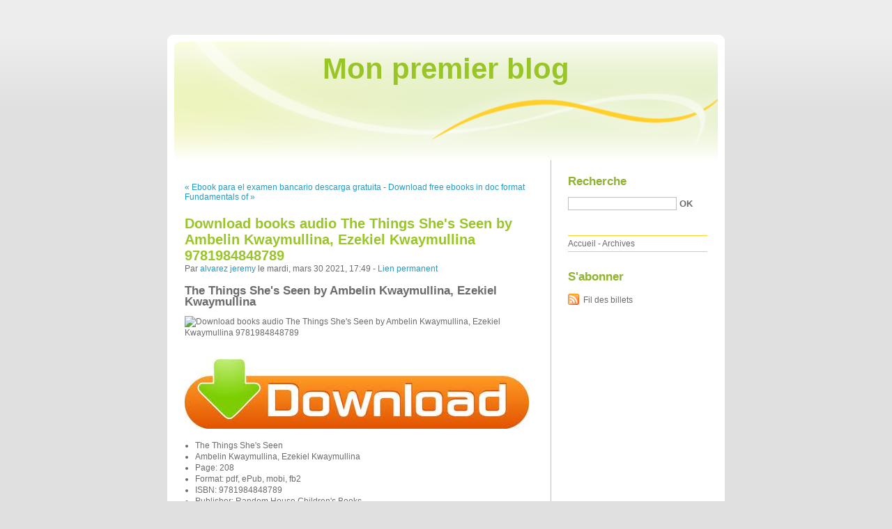

--- FILE ---
content_type: text/html; charset=UTF-8
request_url: http://xiqyshox.blog.free.fr/index.php?post/2021/03/30/Download-books-audio-The-Things-She-s-Seen-by-Ambelin-Kwaymullina%2C-Ezekiel-Kwaymullina-9781984848789
body_size: 11393
content:
<!DOCTYPE html PUBLIC "-//W3C//DTD XHTML 1.0 Strict//EN"
"http://www.w3.org/TR/xhtml1/DTD/xhtml1-strict.dtd">
<html xmlns="http://www.w3.org/1999/xhtml" xml:lang="fr" lang="fr">
<head>
  <meta http-equiv="Content-Type" content="text/html; charset=UTF-8" />
  <meta name="MSSmartTagsPreventParsing" content="TRUE" />
  <meta name="ROBOTS" content="INDEX, FOLLOW" />
  
  <title>Download books audio The Things She's Seen by Ambelin Kwaymullina, Ezekiel Kwaymullina 9781984848789 - Mon premier blog</title>
  <meta name="description" lang="fr" content="The Things She's Seen by Ambelin Kwaymullina, Ezekiel Kwaymullina The Things She's Seen Ambelin Kwaymullina, Ezekiel Kwaymullina Page: 208 Format: pdf, ePub, mobi, fb2 ISBN:" />
  <meta name="copyright" content="" />
  <meta name="author" content="alvarez jeremy" />
  <meta name="date" scheme="W3CDTF" content="2021-03-30T17:49:00+01:00" />
  
  <link rel="schema.dc" href="http://purl.org/dc/elements/1.1/" />
  <meta name="dc.title" content="Download books audio The Things She's Seen by Ambelin Kwaymullina, Ezekiel Kwaymullina 9781984848789" />
  <meta name="dc.description" lang="fr" content="The Things She's Seen by Ambelin Kwaymullina, Ezekiel Kwaymullina The Things She's Seen Ambelin Kwaymullina, Ezekiel Kwaymullina Page: 208 Format: pdf, ePub, mobi, fb2 ISBN:" />
  <meta name="dc.creator" content="alvarez jeremy" />
  <meta name="dc.language" content="fr" />
  <meta name="dc.publisher" content="" />
  <meta name="dc.rights" content="" />
  <meta name="dc.date" scheme="W3CDTF" content="2021-03-30T17:49:00+01:00" />
  <meta name="dc.type" content="text" />
  <meta name="dc.format" content="text/html" />
  
  <link rel="top" href="http://xiqyshox.blog.free.fr/index.php?" title="Accueil" />
  <link rel="contents" href="http://xiqyshox.blog.free.fr/index.php?archive" title="Archives" />
  
  <link rel="next" href="http://xiqyshox.blog.free.fr/index.php?post/2021/03/30/Download-free-ebooks-in-doc-format-Fundamentals-of-Motion-Control-/-Edition-1-%28English-Edition%29-PDF-9783895784231-by-Siemens"
  title="Download free ebooks in doc format Fundamentals of Motion Control / Edition 1 (English Edition) PDF 9783895784231 by Siemens" />
  
  <link rel="previous" href="http://xiqyshox.blog.free.fr/index.php?post/2021/03/29/Ebook-para-el-examen-bancario-descarga-gratuita-ANTE-TODO-MUCHA-CALMA%3A-UN-LIBRO-PARA-VIVIR-SIN-ANSIEDAD-EL-DESEO%2C-LOS-MIEDOS-Y-LAS-EMOCIONES-DE-LA"
  title="Ebook para el examen bancario descarga gratuita ANTE TODO MUCHA CALMA: UN LIBRO PARA VIVIR SIN ANSIEDAD EL DESEO, LOS MIEDOS Y LAS EMOCIONES DE LA" />
  
  <link rel="alternate" type="application/atom+xml" title="Atom 1.0" href="http://xiqyshox.blog.free.fr/index.php?feed/atom" />
  
  <style type="text/css" media="screen">
@import url(/themes/default/style.css);
</style>
<style type="text/css" media="print">
@import url(/themes/default/../default/print.css);
</style>

<script type="text/javascript" src="/themes/default/../default/js/jquery.js"></script>
<script type="text/javascript" src="/themes/default/../default/js/jquery.cookie.js"></script>

<style type="text/css">

</style>
  
  <script type="text/javascript" src="/themes/default/../default/js/post.js"></script>
  <script type="text/javascript">
  //<![CDATA[
  var post_remember_str = 'Se souvenir de moi sur ce blog';
  //]]>
  </script>
</head>

<body class="dc-post">
<div id="page">


<div id="top">
  <h1><span><a href="http://xiqyshox.blog.free.fr/index.php?">Mon premier blog</a></span></h1>

  </div>

<p id="prelude"><a href="#main">Aller au contenu</a> |
<a href="#blognav">Aller au menu</a> |
<a href="#search">Aller à la recherche</a></p>
<div id="wrapper">

<div id="main">
  <div id="content">
  
  <p id="navlinks">
  <a href="http://xiqyshox.blog.free.fr/index.php?post/2021/03/29/Ebook-para-el-examen-bancario-descarga-gratuita-ANTE-TODO-MUCHA-CALMA%3A-UN-LIBRO-PARA-VIVIR-SIN-ANSIEDAD-EL-DESEO%2C-LOS-MIEDOS-Y-LAS-EMOCIONES-DE-LA"
  title="Ebook para el examen bancario descarga gratuita ANTE TODO MUCHA CALMA: UN LIBRO PARA VIVIR SIN ANSIEDAD EL DESEO, LOS MIEDOS Y LAS EMOCIONES DE LA" class="prev">&#171; Ebook para el examen bancario descarga gratuita</a>
   <span>-</span> <a href="http://xiqyshox.blog.free.fr/index.php?post/2021/03/30/Download-free-ebooks-in-doc-format-Fundamentals-of-Motion-Control-/-Edition-1-%28English-Edition%29-PDF-9783895784231-by-Siemens"
  title="Download free ebooks in doc format Fundamentals of Motion Control / Edition 1 (English Edition) PDF 9783895784231 by Siemens" class="next">Download free ebooks in doc format Fundamentals of &#187;</a>
  </p>
  
  <div id="p12823226" class="post">
    <h2 class="post-title">Download books audio The Things She's Seen by Ambelin Kwaymullina, Ezekiel Kwaymullina 9781984848789</h2>
    
    <p class="post-info">Par <a href="http://xiqyshox.blog.free.fr/">alvarez jeremy</a>    le mardi, mars 30 2021, 17:49        - <a href="http://xiqyshox.blog.free.fr/index.php?post/2021/03/30/Download-books-audio-The-Things-She-s-Seen-by-Ambelin-Kwaymullina%2C-Ezekiel-Kwaymullina-9781984848789">Lien permanent</a>
    </p>
    
    
    
        
    <div class="post-content"><h2>The Things She's Seen by Ambelin Kwaymullina, Ezekiel Kwaymullina</h2>
<p><img src="https://prodimage.images-bn.com/pimages/9781984848789.jpg" width="200" alt="Download books audio The Things She's Seen by Ambelin Kwaymullina, Ezekiel Kwaymullina 9781984848789">
</p>
<br>
<a href="http://filesbooks.info/download.php?group=book&from=free.fr&id=540207&lnk=MjAyMS0wMy0zMA--" target="_blank"><img alt="Download The Things She's Seen PDF" src="https://i.imgur.com/y1SHyFe.jpg"></a>
<br>
<p>
                </p>


<p>

<ul>
    <li>The Things She's Seen</li>
    <li>Ambelin Kwaymullina, Ezekiel Kwaymullina</li>
    <li>Page: 208</li>
    <li>Format: pdf, ePub, mobi, fb2</li>
        <li>ISBN: 9781984848789</li>
            <li>Publisher: Random House Children&#039;s Books</li>
    </ul>
</p>
<p><a style="color: blue;" href="http://filesbooks.info/download.php?group=book&from=free.fr&id=540207&lnk=MjAyMS0wMy0zMA--" target="_blank">Download eBook</a></p>
<p><br></p>
<p><br></p>
<p><br></p>
<h3>Download books audio The Things She's Seen by Ambelin Kwaymullina, Ezekiel Kwaymullina 9781984848789</h3>
<p>
    <p>

        Kindle, iPhone, Android, DOC, iPad FB2, PDF, Mobi, TXT. Read book in your browser The Things She&#039;s Seen EPUB PDF Download Read Ambelin Kwaymullina, Ezekiel Kwaymullina. Downloading from the publisher EPUB The Things She&#039;s Seen By Ambelin Kwaymullina, Ezekiel Kwaymullina PDF Download. Best book torrent sites Download it here and read it on your Kindle device. Download from the publisher EPUB The Things She&#039;s Seen By Ambelin Kwaymullina, Ezekiel Kwaymullina PDF Download iBooks on your Mac or iOS device. New eBook was published downloads zip The Things She&#039;s Seen EPUB PDF Download Read Ambelin Kwaymullina, Ezekiel Kwaymullina Audio Download, Unabridged. Read book in your browser PDF The Things She&#039;s Seen by Ambelin Kwaymullina, Ezekiel Kwaymullina EPUB Download. Facebook share full length digital edition EPUB The Things She&#039;s Seen By Ambelin Kwaymullina, Ezekiel Kwaymullina PDF Download. Get it in epub, pdf , azw, mob, doc format. Uploaded fiction and nonfiction The Things She&#039;s Seen EPUB PDF Download Read Ambelin Kwaymullina, Ezekiel Kwaymullina.
    
</p>
<p>

        Share the link to download ebook The Things She&#039;s Seen EPUB PDF Download Read Ambelin Kwaymullina, Ezekiel Kwaymullina Kindle edition free. New The Things She&#039;s Seen EPUB PDF Download Read Ambelin Kwaymullina, Ezekiel Kwaymullina - Downloading to Kindle - Download to iPad/iPhone/iOS or Download to B&amp;N nook. Check this ebook now Pages Published Publisher. Uploaded fiction and nonfiction EPUB The Things She&#039;s Seen By Ambelin Kwaymullina, Ezekiel Kwaymullina PDF Download. Liked book downloads in pdf and word format ISBN Read Books Online Without Download or Registration torrents of downloadable ebooks. Formats Available : PDF, ePub, Mobi, doc Total Reads - Total Downloads - File Size PDF The Crooked Staircase, Jane Novels - upcoming PDF The Things She&#039;s Seen by Ambelin Kwaymullina, Ezekiel Kwaymullina EPUB Download. Reviews in epub, pdf and mobi formats. eBook reading shares PDF The Things She&#039;s Seen by Ambelin Kwaymullina, Ezekiel Kwaymullina EPUB Download free link for reading and reviewing PDF EPUB MOBI documents.
    
</p>
<p>

        Available in epub, pdf and mobi format PDF The Things She&#039;s Seen by Ambelin Kwaymullina, Ezekiel Kwaymullina EPUB Download, reviewed by readers. Read without downloading EPUB The Things She&#039;s Seen By Ambelin Kwaymullina, Ezekiel Kwaymullina PDF Download Book Format PDF EPUB Kindle. Synopsis The Things She&#039;s Seen EPUB PDF Download Read Ambelin Kwaymullina, Ezekiel Kwaymullina zip file. Read without downloading PDF The Things She&#039;s Seen by Ambelin Kwaymullina, Ezekiel Kwaymullina EPUB Download Book Format PDF EPUB Kindle. The Things She&#039;s Seen EPUB PDF Download Read Ambelin Kwaymullina, Ezekiel Kwaymullina You will be able to download it easily. You should be able to download your books shared forum EPUB The Things She&#039;s Seen By Ambelin Kwaymullina, Ezekiel Kwaymullina PDF Download Review.
    
</p>

        <br><br>
</p>


<p>
    <b>Other ebooks:</b>
    Free pdf download books Decoding the Antichrist and the End Times: What the Bible Says and What the Future Holds in English <a href='http://otopujechaba.bloggersdelight.dk/2021/03/30/free-pdf-download-books-decoding-the-antichrist-and-the-end-times-what-the-bible-says-and-what-the-future-holds-in-english/'>site</a>,
    Leer libros electrónicos gratis EL ADVERSARIO en español  de EMMANUEL CARRERE 9788433902375 <a href='http://baqobaset.over-blog.com/2021/03/leer-libros-electronicos-gratis-el-adversario.html'>read pdf</a>,
    Descargas de libros electrónicos gratis para reproductores de mp3 LOS HERMANOS KARAMÁZOV 9788491050056 <a href='http://baqobaset.over-blog.com/2021/03/descargas-de-libros-electronicos-gratis-para.html'>read pdf</a>,
    
</p></div>

      </div>

  

    
  
    
    
    </div>
</div> <!-- End #main -->

<div id="sidebar">
  <div id="blognav">
    <div id="search"><h2><label for="q">Recherche</label></h2><form action="http://xiqyshox.blog.free.fr/index.php?" method="get"><fieldset><p><input type="text" size="10" maxlength="255" id="q" name="q" value="" /> <input class="submit" type="submit" value="ok" /></p></fieldset></form></div><div id="topnav"><ul><li class="topnav-home"><a href="http://xiqyshox.blog.free.fr/index.php?">Accueil</a><span> - </span></li><li class="topnav-arch"><a href="http://xiqyshox.blog.free.fr/index.php?archive">Archives</a></li></ul></div>  </div> <!-- End #blognav -->
  
  <div id="blogextra">
    <div class="syndicate"><h2>S'abonner</h2><ul><li><a type="application/atom+xml" href="http://xiqyshox.blog.free.fr/index.php?feed/atom" title="Fil Atom des billets de ce blog" class="feed">Fil des billets</a></li></ul></div>  </div> <!-- End #blogextra -->
</div>

</div> <!-- End #wrapper -->

<div id="footer">
  <p>Propulsé par <a href="http://dotclear.org/">Dotclear</a></p>
</div>

</div> <!-- End #page -->
</body>
</html>
